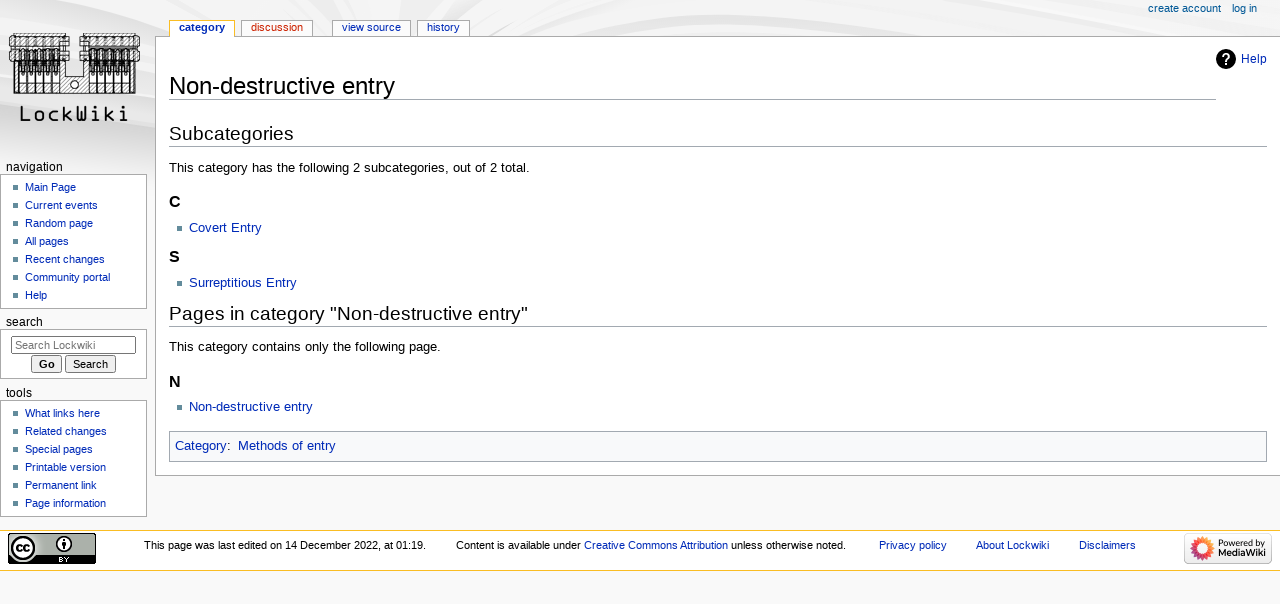

--- FILE ---
content_type: text/html; charset=UTF-8
request_url: https://lockwiki.com/index.php/Category:Non-destructive_entry
body_size: 15045
content:
<!DOCTYPE html>
<html class="client-nojs" lang="en" dir="ltr">
<head>
<meta charset="UTF-8"/>
<title>Category:Non-destructive entry - Lockwiki</title>
<script>document.documentElement.className="client-js";RLCONF={"wgBreakFrames":false,"wgSeparatorTransformTable":["",""],"wgDigitTransformTable":["",""],"wgDefaultDateFormat":"dmy","wgMonthNames":["","January","February","March","April","May","June","July","August","September","October","November","December"],"wgRequestId":"3c885b8120db42b686e9ea5c","wgCSPNonce":false,"wgCanonicalNamespace":"Category","wgCanonicalSpecialPageName":false,"wgNamespaceNumber":14,"wgPageName":"Category:Non-destructive_entry","wgTitle":"Non-destructive entry","wgCurRevisionId":11821,"wgRevisionId":11821,"wgArticleId":3829,"wgIsArticle":true,"wgIsRedirect":false,"wgAction":"view","wgUserName":null,"wgUserGroups":["*"],"wgCategories":["Methods of entry"],"wgPageContentLanguage":"en","wgPageContentModel":"wikitext","wgRelevantPageName":"Category:Non-destructive_entry","wgRelevantArticleId":3829,"wgIsProbablyEditable":false,"wgRelevantPageIsProbablyEditable":false,"wgRestrictionEdit":[],"wgRestrictionMove":[]};RLSTATE={
"site.styles":"ready","user.styles":"ready","user":"ready","user.options":"loading","mediawiki.action.view.categoryPage.styles":"ready","mediawiki.helplink":"ready","skins.monobook.styles":"ready"};RLPAGEMODULES=["site","mediawiki.page.ready","skins.monobook.scripts"];</script>
<script>(RLQ=window.RLQ||[]).push(function(){mw.loader.implement("user.options@1i9g4",function($,jQuery,require,module){mw.user.tokens.set({"patrolToken":"+\\","watchToken":"+\\","csrfToken":"+\\"});});});</script>
<link rel="stylesheet" href="/load.php?lang=en&amp;modules=mediawiki.action.view.categoryPage.styles%7Cmediawiki.helplink%7Cskins.monobook.styles&amp;only=styles&amp;skin=monobook"/>
<script async="" src="/load.php?lang=en&amp;modules=startup&amp;only=scripts&amp;raw=1&amp;skin=monobook"></script>
<meta name="ResourceLoaderDynamicStyles" content=""/>
<link rel="stylesheet" href="/load.php?lang=en&amp;modules=site.styles&amp;only=styles&amp;skin=monobook"/>
<meta name="generator" content="MediaWiki 1.38.5"/>
<meta name="format-detection" content="telephone=no"/>
<meta name="viewport" content="width=device-width, initial-scale=1.0, user-scalable=yes, minimum-scale=0.25, maximum-scale=5.0"/>
<link rel="shortcut icon" href="/favicon.ico"/>
<link rel="search" type="application/opensearchdescription+xml" href="/opensearch_desc.php" title="Lockwiki (en)"/>
<link rel="EditURI" type="application/rsd+xml" href="https://www.lockwiki.com/api.php?action=rsd"/>
<link rel="license" href="https://creativecommons.org/licenses/by/4.0/"/>
<link rel="alternate" type="application/atom+xml" title="Lockwiki Atom feed" href="/index.php?title=Special:RecentChanges&amp;feed=atom"/>
</head>
<body class="mediawiki ltr sitedir-ltr mw-hide-empty-elt ns-14 ns-subject page-Category_Non-destructive_entry rootpage-Category_Non-destructive_entry skin-monobook action-view skin--responsive"><div id="globalWrapper">
	<div id="column-content">
		<div id="content" class="mw-body" role="main">
			<a id="top"></a>
			<div id="siteNotice"></div>
			<div class="mw-indicators">
				<div id="mw-indicator-mw-helplink" class="mw-indicator"><a href="https://www.mediawiki.org/wiki/Special:MyLanguage/Help:Categories" target="_blank" class="mw-helplink">Help</a></div>
			</div>
			<h1 id="firstHeading" class="firstHeading mw-first-heading">Category:Non-destructive entry</h1>
			<div id="bodyContent" class="monobook-body">
				<div id="siteSub">From Lockwiki</div>
				<div id="contentSub" ></div>
				
				<div id="jump-to-nav"></div><a href="#column-one" class="mw-jump-link">Jump to navigation</a><a href="#searchInput" class="mw-jump-link">Jump to search</a>
				<!-- start content -->
				<div id="mw-content-text" class="mw-body-content mw-content-ltr" lang="en" dir="ltr"><div class="mw-parser-output"><h1><span class="mw-headline" id="Non-destructive_entry">Non-destructive entry</span></h1>
<!-- 
NewPP limit report
Cached time: 20260121174031
Cache expiry: 86400
Reduced expiry: false
Complications: []
CPU time usage: 0.002 seconds
Real time usage: 0.003 seconds
Preprocessor visited node count: 3/1000000
Post‐expand include size: 21/2097152 bytes
Template argument size: 0/2097152 bytes
Highest expansion depth: 3/100
Expensive parser function count: 0/100
Unstrip recursion depth: 0/20
Unstrip post‐expand size: 0/5000000 bytes
-->
<!--
Transclusion expansion time report (%,ms,calls,template)
100.00%    0.000      1 -total
-->

<!-- Saved in parser cache with key lockwiki-lw_:pcache:idhash:3829-0!canonical and timestamp 20260121174031 and revision id 11821. Serialized with JSON.
 -->
</div><div class="mw-category-generated" lang="en" dir="ltr"><div id="mw-subcategories">
<h2>Subcategories</h2>
<p>This category has the following 2 subcategories, out of 2 total.
</p><div lang="en" dir="ltr" class="mw-content-ltr"><div class="mw-category"><div class="mw-category-group"><h3>C</h3>
<ul><li><a href="/index.php/Category:Covert_Entry" title="Category:Covert Entry">Covert Entry</a></li></ul></div><div class="mw-category-group"><h3>S</h3>
<ul><li><a href="/index.php/Category:Surreptitious_Entry" title="Category:Surreptitious Entry">Surreptitious Entry</a></li></ul></div></div></div>
</div><div id="mw-pages">
<h2>Pages in category "Non-destructive entry"</h2>
<p>This category contains only the following page.
</p><div lang="en" dir="ltr" class="mw-content-ltr"><div class="mw-category"><div class="mw-category-group"><h3>N</h3>
<ul><li><a href="/index.php/Non-destructive_entry" title="Non-destructive entry">Non-destructive entry</a></li></ul></div></div></div>
</div></div>
<div class="printfooter">Retrieved from "<a dir="ltr" href="https://www.lockwiki.com/index.php?title=Category:Non-destructive_entry&amp;oldid=11821">https://www.lockwiki.com/index.php?title=Category:Non-destructive_entry&amp;oldid=11821</a>"</div></div>
				<div id="catlinks" class="catlinks" data-mw="interface"><div id="mw-normal-catlinks" class="mw-normal-catlinks"><a href="/index.php/Special:Categories" title="Special:Categories">Category</a>: <ul><li><a href="/index.php/Category:Methods_of_entry" title="Category:Methods of entry">Methods of entry</a></li></ul></div></div>
				<!-- end content -->
				<div class="visualClear"></div>
			</div>
		</div>
		<div class="visualClear"></div>
	</div>
	<div id="column-one" >
		<h2>Navigation menu</h2>
		<div role="navigation" class="portlet" id="p-cactions" aria-labelledby="p-cactions-label">
			<h3 id="p-cactions-label" >Page actions</h3>
			<div class="pBody">
				<ul >
				<li id="ca-nstab-category" class="selected mw-list-item"><a href="/index.php/Category:Non-destructive_entry" title="View the category page [c]" accesskey="c">Category</a></li><li id="ca-talk" class="new mw-list-item"><a href="/index.php?title=Category_talk:Non-destructive_entry&amp;action=edit&amp;redlink=1" rel="discussion" title="Discussion about the content page (page does not exist) [t]" accesskey="t">Discussion</a></li><li id="ca-view" class="selected mw-list-item"><a href="/index.php/Category:Non-destructive_entry">Read</a></li><li id="ca-viewsource" class="mw-list-item"><a href="/index.php?title=Category:Non-destructive_entry&amp;action=edit" title="This page is protected.&#10;You can view its source [e]" accesskey="e">View source</a></li><li id="ca-history" class="mw-list-item"><a href="/index.php?title=Category:Non-destructive_entry&amp;action=history" title="Past revisions of this page [h]" accesskey="h">History</a></li>
				
				</ul>
			</div>
		</div>
		
<div role="navigation" class="portlet mw-portlet mw-portlet-cactions-mobile"
	id="p-cactions-mobile" aria-labelledby="p-cactions-mobile-label">
	<h3 id="p-cactions-mobile-label" >Page actions</h3>
	<div class="pBody">
		<ul ><li id="category-mobile" class="selected mw-list-item"><a href="/index.php/Category:Non-destructive_entry" title="Category">Category</a></li><li id="category_talk-mobile" class="new mw-list-item"><a href="/index.php?title=Category_talk:Non-destructive_entry&amp;action=edit&amp;redlink=1" title=" (page does not exist)">Discussion</a></li><li id="ca-more" class="mw-list-item"><a href="#p-cactions">More</a></li><li id="ca-tools" class="mw-list-item"><a href="#p-tb" title="Tools">Tools</a></li></ul>
		
	</div>
</div>

		<div role="navigation" class="portlet" id="p-personal" aria-labelledby="p-personal-label">
			<h3 id="p-personal-label" >Personal tools</h3>
			<div class="pBody">
				<ul >
				<li id="pt-createaccount" class="mw-list-item"><a href="/index.php?title=Special:CreateAccount&amp;returnto=Category%3ANon-destructive+entry" title="You are encouraged to create an account and log in; however, it is not mandatory">Create account</a></li><li id="pt-login" class="mw-list-item"><a href="/index.php?title=Special:UserLogin&amp;returnto=Category%3ANon-destructive+entry" title="You are encouraged to log in; however, it is not mandatory [o]" accesskey="o">Log in</a></li>
				</ul>
			</div>
		</div>
		<div class="portlet" id="p-logo" role="banner">
			<a href="/index.php/Main_Page" class="mw-wiki-logo"></a>
		</div>
		<div id="sidebar">
		
<div role="navigation" class="portlet mw-portlet mw-portlet-navigation"
	id="p-navigation" aria-labelledby="p-navigation-label">
	<h3 id="p-navigation-label" >Navigation</h3>
	<div class="pBody">
		<ul ><li id="n-mainpage" class="mw-list-item"><a href="/index.php/Main_Page" title="Visit the main page [z]" accesskey="z">Main Page</a></li><li id="n-currentevents" class="mw-list-item"><a href="/index.php/Lockwiki:Current_events" title="Find background information on current events">Current events</a></li><li id="n-randompage" class="mw-list-item"><a href="/index.php/Special:Random" icon="die" title="Load a random page [x]" accesskey="x">Random page</a></li><li id="n-allpages" class="mw-list-item"><a href="/index.php/Special:AllPages">All pages</a></li><li id="n-recentchanges" class="mw-list-item"><a href="/index.php/Special:RecentChanges" icon="recentChanges" title="A list of recent changes in the wiki [r]" accesskey="r">Recent changes</a></li><li id="n-portal" class="mw-list-item"><a href="/index.php/Lockwiki:Community_portal" title="About the project, what you can do, where to find things">Community portal</a></li><li id="n-help" class="mw-list-item"><a href="https://www.mediawiki.org/wiki/Special:MyLanguage/Help:Contents" icon="help" title="The place to find out">Help</a></li></ul>
		
	</div>
</div>

		<div role="search" class="portlet" id="p-search">
			<h3 id="p-search-label" ><label for="searchInput">Search</label></h3>
			<div class="pBody" id="searchBody">
				<form action="/index.php" id="searchform"><input type="hidden" value="Special:Search" name="title"><input type="search" name="search" placeholder="Search Lockwiki" aria-label="Search Lockwiki" autocapitalize="sentences" title="Search Lockwiki [f]" accesskey="f" id="searchInput"/><input type="submit" name="go" value="Go" title="Go to a page with this exact name if it exists" class="searchButton" id="searchButton"/> <input type="submit" name="fulltext" value="Search" title="Search the pages for this text" class="searchButton mw-fallbackSearchButton" id="mw-searchButton"/></form>
			</div>
		</div>
		
<div role="navigation" class="portlet mw-portlet mw-portlet-tb"
	id="p-tb" aria-labelledby="p-tb-label">
	<h3 id="p-tb-label" >Tools</h3>
	<div class="pBody">
		<ul ><li id="t-whatlinkshere" class="mw-list-item"><a href="/index.php/Special:WhatLinksHere/Category:Non-destructive_entry" title="A list of all wiki pages that link here [j]" accesskey="j">What links here</a></li><li id="t-recentchangeslinked" class="mw-list-item"><a href="/index.php/Special:RecentChangesLinked/Category:Non-destructive_entry" rel="nofollow" title="Recent changes in pages linked from this page [k]" accesskey="k">Related changes</a></li><li id="t-specialpages" class="mw-list-item"><a href="/index.php/Special:SpecialPages" title="A list of all special pages [q]" accesskey="q">Special pages</a></li><li id="t-print" class="mw-list-item"><a href="javascript:print();" rel="alternate" title="Printable version of this page [p]" accesskey="p">Printable version</a></li><li id="t-permalink" class="mw-list-item"><a href="/index.php?title=Category:Non-destructive_entry&amp;oldid=11821" title="Permanent link to this revision of the page">Permanent link</a></li><li id="t-info" class="mw-list-item"><a href="/index.php?title=Category:Non-destructive_entry&amp;action=info" title="More information about this page">Page information</a></li></ul>
		
	</div>
</div>

		
		</div>
		<a href="#sidebar" title="Jump to navigation"
			class="menu-toggle" id="sidebar-toggle"></a>
		<a href="#p-personal" title="user tools"
			class="menu-toggle" id="p-personal-toggle"></a>
		<a href="#globalWrapper" title="back to top"
			class="menu-toggle" id="globalWrapper-toggle"></a>
	</div>
	<!-- end of the left (by default at least) column -->
	<div class="visualClear"></div>
	<div id="footer" class="mw-footer" role="contentinfo"
		>
		<div id="f-copyrightico" class="footer-icons">
			<a href="https://creativecommons.org/licenses/by/4.0/"><img src="/resources/assets/licenses/cc-by.png" alt="Creative Commons Attribution" width="88" height="31" loading="lazy"/></a>
		</div>
		<div id="f-poweredbyico" class="footer-icons">
			<a href="https://www.mediawiki.org/"><img src="/resources/assets/poweredby_mediawiki_88x31.png" alt="Powered by MediaWiki" srcset="/resources/assets/poweredby_mediawiki_132x47.png 1.5x, /resources/assets/poweredby_mediawiki_176x62.png 2x" width="88" height="31" loading="lazy"/></a>
		</div>
		<ul id="f-list">
			<li id="lastmod"> This page was last edited on 14 December 2022, at 01:19.</li><li id="copyright">Content is available under <a class="external" rel="nofollow" href="https://creativecommons.org/licenses/by/4.0/">Creative Commons Attribution</a> unless otherwise noted.</li>
			<li id="privacy"><a href="/index.php/Lockwiki:Privacy_policy" title="Lockwiki:Privacy policy">Privacy policy</a></li><li id="about"><a href="/index.php/Lockwiki:About" title="Lockwiki:About">About Lockwiki</a></li><li id="disclaimer"><a href="/index.php/Lockwiki:General_disclaimer" title="Lockwiki:General disclaimer">Disclaimers</a></li>
		</ul>
	</div>
</div>
<script>(RLQ=window.RLQ||[]).push(function(){mw.config.set({"wgPageParseReport":{"limitreport":{"cputime":"0.002","walltime":"0.003","ppvisitednodes":{"value":3,"limit":1000000},"postexpandincludesize":{"value":21,"limit":2097152},"templateargumentsize":{"value":0,"limit":2097152},"expansiondepth":{"value":3,"limit":100},"expensivefunctioncount":{"value":0,"limit":100},"unstrip-depth":{"value":0,"limit":20},"unstrip-size":{"value":0,"limit":5000000},"timingprofile":["100.00%    0.000      1 -total"]},"cachereport":{"timestamp":"20260121174031","ttl":86400,"transientcontent":false}}});mw.config.set({"wgBackendResponseTime":129});});</script>
</body>
</html>